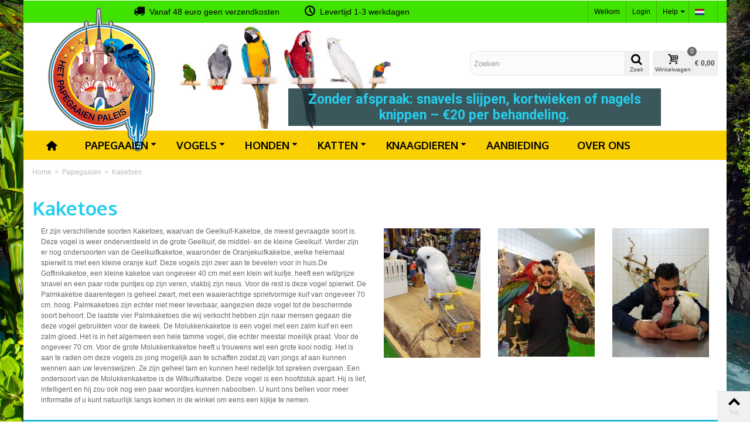

--- FILE ---
content_type: text/html; charset=utf-8
request_url: https://www.papegaaienpaleis.nl/content/10/kaketoes
body_size: 11840
content:
<!DOCTYPE HTML>
<!--[if lt IE 7]> <html class="no-js lt-ie9 lt-ie8 lt-ie7" lang="nl-nl"><![endif]-->
<!--[if IE 7]><html class="no-js lt-ie9 lt-ie8 ie7" lang="nl-nl"><![endif]-->
<!--[if IE 8]><html class="no-js lt-ie9 ie8" lang="nl-nl"><![endif]-->
<!--[if gt IE 8]> <html class="no-js ie9" lang="nl-nl"><![endif]-->
<html lang="nl-nl">
	<head>
		<meta charset="utf-8" />
		<title>Kaketoes - Het Papegaaien Paleis</title>
		<meta name="robots" content="index,follow" />
				<meta name="viewport" content="width=device-width, minimum-scale=0.25, maximum-scale=1.6, initial-scale=1.0" />
        		
		<!-- Google Tag Manager -->
		<script>(function(w,d,s,l,i){w[l]=w[l]||[];w[l].push({'gtm.start':
		new Date().getTime(),event:'gtm.js'});var f=d.getElementsByTagName(s)[0],
		j=d.createElement(s),dl=l!='dataLayer'?'&l='+l:'';j.async=true;j.src=
		'https://www.googletagmanager.com/gtm.js?id='+i+dl;f.parentNode.insertBefore(j,f);
		})(window,document,'script','dataLayer','GTM-W68KLK3');</script>
		<!-- End Google Tag Manager -->		
		
		<meta name="apple-mobile-web-app-capable" content="yes" />
		<link rel="icon" type="image/vnd.microsoft.icon" href="/img/favicon.ico?1644417042" />
		<link rel="shortcut icon" type="image/x-icon" href="/img/favicon.ico?1644417042" />
		                        			<link rel="stylesheet" href="/themes/standaard/css/global.css" type="text/css" media="all" />
			<link rel="stylesheet" href="/themes/standaard/css/autoload/highdpi.css" type="text/css" media="all" />
			<link rel="stylesheet" href="/themes/standaard/css/autoload/responsive-tables.css" type="text/css" media="all" />
			<link rel="stylesheet" href="/themes/standaard/css/autoload/uniform.default.css" type="text/css" media="all" />
			<link rel="stylesheet" href="/themes/standaard/css/cms.css" type="text/css" media="all" />
			<link rel="stylesheet" href="https://fonts.googleapis.com/css?family=Oxygen:700" type="text/css" media="all" />
			<link rel="stylesheet" href="https://fonts.googleapis.com/css?family=Fjalla+One:400" type="text/css" media="all" />
			<link rel="stylesheet" href="https://fonts.googleapis.com/css?family=Hind:400" type="text/css" media="all" />
			<link rel="stylesheet" href="/themes/standaard/css/responsive.css" type="text/css" media="all" />
			<link rel="stylesheet" href="/themes/standaard/css/responsive-md.css" type="text/css" media="all" />
			<link rel="stylesheet" href="/themes/standaard/css/responsive-1.css" type="text/css" media="all" />
			<link rel="stylesheet" href="/modules/stthemeeditor/views/css/animate.min.css" type="text/css" media="all" />
			<link rel="stylesheet" href="/js/jquery/plugins/fancybox/jquery.fancybox.css" type="text/css" media="all" />
			<link rel="stylesheet" href="/themes/standaard/css/product_list.css" type="text/css" media="all" />
			<link rel="stylesheet" href="/js/jquery/ui/themes/base/jquery.ui.core.css" type="text/css" media="all" />
			<link rel="stylesheet" href="/js/jquery/ui/themes/base/jquery.ui.slider.css" type="text/css" media="all" />
			<link rel="stylesheet" href="/js/jquery/ui/themes/base/jquery.ui.theme.css" type="text/css" media="all" />
			<link rel="stylesheet" href="/themes/standaard/css/modules/blockcategories/blockcategories.css" type="text/css" media="all" />
			<link rel="stylesheet" href="/themes/standaard/css/modules/blocktags/blocktags.css" type="text/css" media="all" />
			<link rel="stylesheet" href="/themes/standaard/css/modules/blockviewed/blockviewed.css" type="text/css" media="all" />
			<link rel="stylesheet" href="/modules/stiosslider/views/css/iosslider.css" type="text/css" media="all" />
			<link rel="stylesheet" href="/modules/stcameraslideshow/views/css/camera.css" type="text/css" media="all" />
			<link rel="stylesheet" href="/modules/stfeaturedcategories/views/css/stfeaturedcategories.css" type="text/css" media="all" />
			<link rel="stylesheet" href="/modules/stblog/views/css/stblog.css" type="text/css" media="all" />
			<link rel="stylesheet" href="/js/jquery/plugins/autocomplete/jquery.autocomplete.css" type="text/css" media="all" />
			<link rel="stylesheet" href="/modules/paypal/views/css/paypal.css" type="text/css" media="all" />
		<link href="/modules/stthemeeditor/views/css/customer-s1.css?070afde027" rel="stylesheet" type="text/css" media="all" />
	<script type="text/javascript">
var CUSTOMIZE_TEXTFIELD = 1;
var FancyboxI18nNext = 'Volgende';
var FancyboxI18nPrev = 'Vorige';
var FancyboxboxI18nClose = 'Sluiten';
var ajax_allowed = true;
var ajaxsearch = true;
var baseDir = 'https://www.papegaaienpaleis.nl/';
var baseUri = 'https://www.papegaaienpaleis.nl/';
var blocksearch_type = 'top';
var comparator_max_item = 3;
var comparedProductsIds = [];
var contentOnly = false;
var customizationIdMessage = 'Aanpassing #';
var delete_txt = 'Verwijder';
var displayList = false;
var freeProductTranslation = 'Gratis!';
var freeShippingTranslation = 'Gratis verzending!';
var generated_date = 1768766084;
var hasDeliveryAddress = false;
var id_lang = 1;
var img_dir = 'https://www.papegaaienpaleis.nl/themes/standaard/img/';
var instantsearch = false;
var isGuest = 0;
var isLogged = 0;
var isMobile = false;
var max_item = 'You cannot add more than 3 product(s) to the product comparison';
var min_item = 'Please select at least one product';
var page_name = 'cms';
var priceDisplayMethod = 0;
var priceDisplayPrecision = 2;
var quickView = false;
var quickViewCaller = null;
var removingLinkText = 'Verwijder dit product uit mijn winkelwagen';
var roundMode = 2;
var search_url = 'https://www.papegaaienpaleis.nl/zoeken';
var static_token = 'de7b67ded27db106066f584c8084cfec';
var toBeDetermined = 'To be determined';
var token = '1b4c2c8b555c0e806a128a4614b6e26b';
var usingSecureMode = true;
</script>

		<script type="text/javascript" src="/js/jquery/jquery-1.11.0.min.js"></script>
		<script type="text/javascript" src="/js/jquery/jquery-migrate-1.2.1.min.js"></script>
		<script type="text/javascript" src="/js/jquery/plugins/jquery.easing.js"></script>
		<script type="text/javascript" src="/js/tools.js"></script>
		<script type="text/javascript" src="/themes/standaard/js/global.js"></script>
		<script type="text/javascript" src="/themes/standaard/js/autoload/10-bootstrap.min.js"></script>
		<script type="text/javascript" src="/themes/standaard/js/autoload/15-jquery.total-storage.min.js"></script>
		<script type="text/javascript" src="/themes/standaard/js/autoload/15-jquery.uniform-modified.js"></script>
		<script type="text/javascript" src="/themes/standaard/js/products-comparison.js"></script>
		<script type="text/javascript" src="/themes/standaard/js/cms.js"></script>
		<script type="text/javascript" src="/modules/stthemeeditor/views/js/global.js"></script>
		<script type="text/javascript" src="/modules/stthemeeditor/views/js/owl.carousel.js"></script>
		<script type="text/javascript" src="/modules/stthemeeditor/views/js/jquery.parallax-1.1.3.js"></script>
		<script type="text/javascript" src="/js/jquery/plugins/jquery.hoverIntent.js"></script>
		<script type="text/javascript" src="/js/jquery/plugins/fancybox/jquery.fancybox.js"></script>
		<script type="text/javascript" src="/themes/standaard/js/tools/treeManagement.js"></script>
		<script type="text/javascript" src="/modules/stiosslider/views/js/jquery.iosslider.min.js"></script>
		<script type="text/javascript" src="/modules/stcameraslideshow/views/js/camera.js"></script>
		<script type="text/javascript" src="/js/jquery/ui/jquery.ui.widget.min.js"></script>
		<script type="text/javascript" src="/modules/stcameraslideshow/views/js/jquery.mobile.customized.min.js"></script>
		<script type="text/javascript" src="/modules/steasytabs/views/js/steasytabs.js"></script>
		<script type="text/javascript" src="/modules/stnewsletter/views/js/stnewsletter.js"></script>
		<script type="text/javascript" src="/js/jquery/plugins/jquery.cooki-plugin.js"></script>
		<script type="text/javascript" src="/modules/stblog/views/js/jquery.fitvids.js"></script>
		<script type="text/javascript" src="/modules/stblog/views/js/stblog.js"></script>
		<script type="text/javascript" src="/modules/stadvancedmenu/views/js/stadvancedmenu.js"></script>
		<script type="text/javascript" src="/js/jquery/plugins/autocomplete/jquery.autocomplete.js"></script>
		<script type="text/javascript" src="/modules/blocksearch_mod/views/js/blocksearch.js"></script>
		<script type="text/javascript" src="/modules/blockcart_mod/views/js/ajax-cart.js"></script>
		<script type="text/javascript" src="/js/jquery/plugins/jquery.scrollTo.js"></script>
		<script type="text/javascript" src="/modules/ganalytics/views/js/GoogleAnalyticActionLib.js"></script>
			<script type="text/javascript">
// <![CDATA[
	var st_responsive = 1;
	var st_responsive_max = 1;
	var st_addtocart_animation = 0;
	var st_sticky_menu = 2;
	var st_sticky_adv = 2;
    var st_is_rtl = false;
    var zoom_type = 'standard';
    var st_retina = false;
//]]>
</script>
<!-- AddThis Header BEGIN -->
<meta property="og:site_name" content="Het Papegaaien Paleis" />
<meta property="og:url" content="http://www.papegaaienpaleis.nl/content/10/kaketoes" />
<meta property="og:type" content="website" />
<meta property="og:title" content="Kaketoes - Het Papegaaien Paleis" />
<meta property="og:description" content="" />
<meta property="og:image" content="https://www.papegaaienpaleis.nl/img/papegaaien-paleis-logo-1470380628.jpg" />

<!-- AddThis Header END --><style type="text/css">#st_news_letter_1 .st_news_letter_form_inner{width:258px;}#st_news_letter_1 .st_news_letter_input{height:35px;}#st_news_letter_1 .st_news_letter_submit{height:35px;line-height:31px;}</style>
<script type="text/javascript">
// <![CDATA[

blog_flexslider_options = {
    slideshow: 0,
    slideshowSpeed: 7000,
    animationSpeed: 400,
    pauseOnHover: 1,
    animationLoop: 1
};
//]]>
</script>
<style type="text/css">#st_owl_carousel_block_1 .style_content h1, #st_owl_carousel_block_1 .style_content h2, #st_owl_carousel_block_1 .style_content h3, #st_owl_carousel_block_1 .style_content h4, #st_owl_carousel_block_1 .style_content h5, #st_owl_carousel_block_1 .style_content h6, #st_owl_carousel_block_1 .style_content p{padding: 6px 0.3em 4px;line-height:120%;background-color:#000;background-color:rgba(0,0,0,0.4);}#st_owl_carousel_block_1 .style_content p{padding: 6px 0.6em;}#st_owl_carousel_block_2 .style_content h1, #st_owl_carousel_block_2 .style_content h2, #st_owl_carousel_block_2 .style_content h3, #st_owl_carousel_block_2 .style_content h4, #st_owl_carousel_block_2 .style_content h5, #st_owl_carousel_block_2 .style_content h6, #st_owl_carousel_block_2 .style_content p{padding: 6px 0.3em 4px;line-height:120%;background-color:#000000;background-color:rgba(0,0,0,0.4);}#st_owl_carousel_block_2 .style_content p{padding: 6px 0.6em;}.st_owl_carousel_block_3 .style_content, .st_owl_carousel_block_3 .style_content a{color:#ffffff;} .st_owl_carousel_block_3 .icon_line:after, .st_owl_carousel_block_3 .icon_line:before{background-color:#ffffff;} .st_owl_carousel_block_3 .line, .st_owl_carousel_block_3 .btn{border-color:#ffffff;}.st_owl_carousel_block_4 .style_content, .st_owl_carousel_block_4 .style_content a{color:#ffffff;} .st_owl_carousel_block_4 .icon_line:after, .st_owl_carousel_block_4 .icon_line:before{background-color:#ffffff;} .st_owl_carousel_block_4 .line, .st_owl_carousel_block_4 .btn{border-color:#ffffff;}</style>

			<script type="text/javascript">
				(window.gaDevIds=window.gaDevIds||[]).push('d6YPbH');
				(function(i,s,o,g,r,a,m){i['GoogleAnalyticsObject']=r;i[r]=i[r]||function(){
				(i[r].q=i[r].q||[]).push(arguments)},i[r].l=1*new Date();a=s.createElement(o),
				m=s.getElementsByTagName(o)[0];a.async=1;a.src=g;m.parentNode.insertBefore(a,m)
				})(window,document,'script','//www.google-analytics.com/analytics.js','ga');
				ga('create', 'UA-84029828-1', 'auto');
				ga('require', 'ec');</script><script defer type="text/javascript">/*
 *
 *  2007-2024 PayPal
 *
 *  NOTICE OF LICENSE
 *
 *  This source file is subject to the Academic Free License (AFL 3.0)
 *  that is bundled with this package in the file LICENSE.txt.
 *  It is also available through the world-wide-web at this URL:
 *  http://opensource.org/licenses/afl-3.0.php
 *  If you did not receive a copy of the license and are unable to
 *  obtain it through the world-wide-web, please send an email
 *  to license@prestashop.com so we can send you a copy immediately.
 *
 *  DISCLAIMER
 *
 *  Do not edit or add to this file if you wish to upgrade PrestaShop to newer
 *  versions in the future. If you wish to customize PrestaShop for your
 *  needs please refer to http://www.prestashop.com for more information.
 *
 *  @author 2007-2024 PayPal
 *  @author 202 ecommerce <tech@202-ecommerce.com>
 *  @copyright PayPal
 *  @license http://opensource.org/licenses/osl-3.0.php Open Software License (OSL 3.0)
 *
 */


    

function updateFormDatas()
{
	var nb = $('#quantity_wanted').val();
	var id = $('#idCombination').val();

	$('.paypal_payment_form input[name=quantity]').val(nb);
	$('.paypal_payment_form input[name=id_p_attr]').val(id);
}
	
$(document).ready( function() {
    
		var baseDirPP = baseDir.replace('http:', 'https:');
		
	if($('#in_context_checkout_enabled').val() != 1)
	{
        $(document).on('click','#payment_paypal_express_checkout', function() {
			$('#paypal_payment_form_cart').submit();
			return false;
		});
	}


	var jquery_version = $.fn.jquery.split('.');
	if(jquery_version[0]>=1 && jquery_version[1] >= 7)
	{
		$('body').on('submit',".paypal_payment_form", function () {
			updateFormDatas();
		});
	}
	else {
		$('.paypal_payment_form').live('submit', function () {
			updateFormDatas();
		});
	}

	function displayExpressCheckoutShortcut() {
		var id_product = $('input[name="id_product"]').val();
		var id_product_attribute = $('input[name="id_product_attribute"]').val();
		$.ajax({
			type: "GET",
			url: baseDirPP+'/modules/paypal/express_checkout/ajax.php',
			data: { get_qty: "1", id_product: id_product, id_product_attribute: id_product_attribute },
			cache: false,
			success: function(result) {
				if (result == '1') {
					$('#container_express_checkout').slideDown();
				} else {
					$('#container_express_checkout').slideUp();
				}
				return true;
			}
		});
	}

	$('select[name^="group_"]').change(function () {
		setTimeout(function(){displayExpressCheckoutShortcut()}, 500);
	});

	$('.color_pick').click(function () {
		setTimeout(function(){displayExpressCheckoutShortcut()}, 500);
	});

    if($('body#product').length > 0) {
        setTimeout(function(){displayExpressCheckoutShortcut()}, 500);
    }
	
	
			

	var modulePath = 'modules/paypal';
	var subFolder = '/integral_evolution';

	var fullPath = baseDirPP + modulePath + subFolder;
	var confirmTimer = false;
		
	if ($('form[target="hss_iframe"]').length == 0) {
		if ($('select[name^="group_"]').length > 0)
			displayExpressCheckoutShortcut();
		return false;
	} else {
		checkOrder();
	}

	function checkOrder() {
		if(confirmTimer == false)
			confirmTimer = setInterval(getOrdersCount, 1000);
	}

	});


</script>
	</head>
	<body id="cms" class="cms cms-10 cms-kaketoes hide-left-column hide-right-column lang_nl 
						">
	
	<!-- Google Tag Manager (noscript) -->
	<noscript><iframe src="https://www.googletagmanager.com/ns.html?id=GTM-W68KLK3"
	height="0" width="0" style="display:none;visibility:hidden"></iframe></noscript>
	<!-- End Google Tag Manager (noscript) -->
	
					<!--[if lt IE 9]>
		<p class="alert alert-warning">Please upgrade to Internet Explorer version 9 or download Firefox, Opera, Safari or Chrome.</p>
		<![endif]-->
		<div id="body_wrapper">
			<div id="page_wrapper">			<header id="page_header" class="">
												<div class="banner">
					<div class="container">
						<div class="row">
							<div class="col-xs-12 col-sm-12 col-md-12">
								<!-- MODULE st easy content -->
                        <aside id="easycontent_11" class="easycontent_11  block easycontent ">
                            	<div class="  block_content">
                    <div class="vrijcenter">
<ul>
<li><em class="icon-truck icon-large"> </em> Vanaf 48 euro geen verzendkosten</li>
<li><em class="icon-clock icon-large"> </em> Levertijd 1-3 werkdagen</li>
</ul>
</div>
            	</div>
            </aside>
                    <!-- MODULE st easy content -->
							</div>
						</div>
					</div>
				</div>
																<div id="top_bar" class="nav">
					<div class="container">
						<div class="row">
							<nav class="clearfix"><!-- Block languages module -->
<dl id="languages-block-top" class="languages-block  pull-right dropdown_wrap">
						<dt class="dropdown_tri">
		        <div class="dropdown_tri_inner">
		            <img src="https://www.papegaaienpaleis.nl/img/l/1.jpg" alt="nl" width="16" height="11" class="mar_r4" />		        </div>
		    </dt>
				</dl>
<!-- /Block languages module --><!-- Block stlinkgroups top module -->
    <dl id="multilink_1" class="stlinkgroups_top pull-right dropdown_wrap first-item  hidden-xs ">
        <dt class="dropdown_tri">
                    <div class="dropdown_tri_inner">
                Help
        <b></b>                    </div>
                </dt>
        <dd class="dropdown_list dropdown_right">
        <ul>
        					<li>
        		<a href="https://www.papegaaienpaleis.nl/contact-met-ons-opnemen" title="Contact"  >
                    Contact
        		</a>
			</li>
					<li>
        		<a href="https://www.papegaaienpaleis.nl/content/1/algemene-voorwaarden" title="Algemene voorwaarden"  >
                    Algemene voorwaarden
        		</a>
			</li>
						</ul>
        </dd>
    </dl>
<!-- /Block stlinkgroups top module --><!-- Block user information module NAV  -->
<div id="header_user_info" class="header_user_info  pull-right clearfix">
			<span class="welcome header_item">Welkom</span>		<a class="header_item login" href="https://www.papegaaienpaleis.nl/mijn-account" rel="nofollow" title="Inloggen bij mijn account">
			Login
		</a>
		<a class="header_item sing_up" href="https://www.papegaaienpaleis.nl/mijn-account" rel="nofollow" title="Inloggen bij mijn account">
			Sign Up
		</a>
	</div>
<!-- /Block usmodule NAV --></nav>
						</div>
					</div>
				</div>
												    								<section id="header" class="">
				    <div class="wide_container">
					    <div class="container header_container">
					        <div class="row">
					            					            <div id="logo_wrapper" class="col-sm-12 col-md-4">
					            <div id="header_logo_inner">
								<a id="header_logo" href="https://www.papegaaienpaleis.nl/" title="Het Papegaaien Paleis">
									<img class="logo replace-2x" src="https://www.papegaaienpaleis.nl/img/het-papegaaien-paleis-logo.png"  alt="Het Papegaaien Paleis" width="199" height="250"/>
								</a>
					            </div>
					            </div>
								<div id="header_right" class="col-sm-12  col-md-8  text-right">
					                <div id="header_right_inner" class="clearfix"><!-- Block search module TOP -->
<div id="search_block_top" class="search_block_mod  clearfix">
	<form id="searchbox" method="get" action="//www.papegaaienpaleis.nl/zoeken" >
		<div class="searchbox_inner">
			<input type="hidden" name="controller" value="search" />
			<input type="hidden" name="orderby" value="position" />
			<input type="hidden" name="orderway" value="desc" />
			<input class="search_query form-control" type="text" id="search_query_top" name="search_query" placeholder="Zoeken" value="" autocomplete="off" /><a href="javascript:;" title="Zoek" rel="nofollow" id="submit_searchbox" class="submit_searchbox icon_wrap"><i class="icon-search-1 icon-0x"></i><span class="icon_text">Zoek</span></a>
			<div class="hidden" id="more_prod_string">More products »</div>
		</div>
	</form>
    <script type="text/javascript">
    // <![CDATA[
    
    jQuery(function($){
        $('#submit_searchbox').click(function(){
            var search_query_top_val = $.trim($('#search_query_top').val());
            if(search_query_top_val=='' || search_query_top_val==$.trim($('#search_query_top').attr('placeholder')))
            {
                $('#search_query_top').focusout();
                return false;
            }
            $('#searchbox').submit();
        });
        if(!isPlaceholer())
        {
            $('#search_query_top').focusin(function(){
                if ($(this).val()==$(this).attr('placeholder'))
                    $(this).val('');
            }).focusout(function(){
                if ($(this).val()=='')
                    $(this).val($(this).attr('placeholder'));
            });
        }
    });
    
    //]]>
    </script>
</div>
<!-- /Block search module TOP --><!-- MODULE Block cart -->
<div id="blockcart_top_wrap" class="blockcart_wrap blockcart_mod   ">
		<a id="shopping_cart" href="https://www.papegaaienpaleis.nl/snel-bestellen" title="Bekijk mijn winkelwagen" rel="nofollow" class="shopping_cart clearfix header_item">
			<div class="ajax_cart_left icon_wrap">
				<i class="icon-basket icon-0x icon_btn"></i>
				<span class="icon_text">Winkelwagen</span>
				<span class="ajax_cart_quantity amount_circle ">0</span>
			</div>
			<span class="ajax_cart_quantity ajax_cart_middle">0</span>
			<span class="ajax_cart_product_txt ajax_cart_middle">item(s)</span>
			<span class="ajax_cart_split ajax_cart_middle">-</span>
			<span class="ajax_cart_total ajax_cart_right">
								    € 0,00
							</span>
					</a>
					<div id="cart_block" class="cart_block block exclusive">
				<div class="block_content">
					<!-- block list of products -->
					<div class="cart_block_list">
												<p class="cart_block_no_products">
							Geen producten
						</p>
												<div class="cart-prices">
							<div class="cart-prices-line first-line">
								<span class="price cart_block_shipping_cost ajax_cart_shipping_cost unvisible">
																			To be determined																	</span>
								<span class="unvisible">
									Verzending
								</span>
							</div>
																					<div class="cart-prices-line last-line">
								<span class="price cart_block_total ajax_block_cart_total">€ 0,00</span>
								<span>Totaal</span>
							</div>
													</div>
						<p class="cart-buttons">
							<a id="button_order_cart" class="btn btn-default" href="https://www.papegaaienpaleis.nl/snel-bestellen" title="Afrekenen" rel="nofollow">Afrekenen</a>
						</p>
					</div>
				</div>
			</div><!-- .cart_block -->
		</div>

	<div id="layer_cart" class="layer_box">
		<div class="layer_inner_box">
			<div class="layer_product clearfix mar_b10">
				<span class="cross" title="Venster sluiten"></span>
				<div class="product-image-container layer_cart_img">
				</div>
				<div class="layer_product_info">
					<span id="layer_cart_product_title" class="product-name"></span>
					<span id="layer_cart_product_attributes"></span>
					<div id="layer_cart_product_quantity_wrap">
						<span class="layer_cart_label">Aantal</span>
						<span id="layer_cart_product_quantity"></span>
					</div>
					<div id="layer_cart_product_price_wrap">
						<span class="layer_cart_label">Totaal</span>
						<span id="layer_cart_product_price"></span>
					</div>
				</div>
			</div>
			<div id="pro_added_success" class="success">Het product is succesvol aan uw winkelwagen toegevoegd</div>
			<div class="layer_details">
				<div class="layer_cart_sum">
					<!-- Plural Case [both cases are needed because page may be updated in Javascript] -->
					<span class="ajax_cart_product_txt_s  unvisible">
						Er zijn <span class="ajax_cart_quantity">0</span> artikelen in uw winkelwagen.
					</span>
					<!-- Singular Case [both cases are needed because page may be updated in Javascript] -->
					<span class="ajax_cart_product_txt ">
						Er is 1 artikel in uw winkelwagen.
					</span>
				</div>
				<div id="layer_cart_ajax_block_products_total" class="layer_cart_row hidden">
					<span class="layer_cart_label">
						Totaal producten
																					(incl. btw)
																		</span>
					<span class="ajax_block_products_total">
											</span>
				</div>
								<div id="layer_cart_ajax_cart_shipping_cost" class="layer_cart_row hidden">
					<span class="layer_cart_label">
						Totaal verzendkosten&nbsp;(incl. btw)					</span>
					<span class="ajax_cart_shipping_cost unvisible">
													To be determined											</span>
				</div>
								<div id="layer_cart_ajax_block_cart_total" class="layer_cart_row">
					<span class="layer_cart_label">
						Totaal
																					(incl. btw)
																		</span>
					<span class="ajax_block_cart_total price">
											</span>
				</div>
				<div class="button-container clearfix">
					<span class="continue btn btn-default pull-left" title="Ga door met winkelen">
						Ga door met winkelen
					</span>
					<a class="btn btn-default pull-right" href="https://www.papegaaienpaleis.nl/snel-bestellen" title="Afrekenen" rel="nofollow">
						Afrekenen
					</a>
				</div>
			</div>
		</div>
		<div class="crossseling"></div>
	</div> <!-- #layer_cart -->
	<div class="layer_cart_overlay layer_overlay"></div>

<!-- /MODULE Block cart --></div>
					            </div>
					        </div>
					    </div>
				    </div>
				</section>

	            <section id="mobile_bar">
	            	<div class="container">
	                	<div id="mobile_bar_container" class="clearfix">
	                		<div id="mobile_bar_center"><!-- Block search module TOP -->
<div id="search_block_mobile_bar" class="clearfix">
	<form id="searchbox_mobile_bar" method="get" action="https://www.papegaaienpaleis.nl/zoeken" >
        <div class="searchbox_inner">
    		<input type="hidden" name="controller" value="search" />
    		<input type="hidden" name="orderby" value="position" />
    		<input type="hidden" name="orderway" value="desc" />
    		<input class="search_query form-control" type="text" id="search_query_mobile_bar" name="search_query" placeholder="Zoeken" value="" autocomplete="off" /><a href="javascript:;" title="Zoek" rel="nofollow" id="submit_searchbox_mobile_bar" class="submit_searchbox icon_wrap"><i class="icon-search-1 icon-0x"></i><span class="icon_text">Zoek</span></a>
        </div>
	</form><script type="text/javascript">
    // <![CDATA[
    
    jQuery(function($){
        $('#submit_searchbox_mobile_bar').click(function(){
            var search_query_mobile_bar_val = $.trim($('#search_query_mobile_bar').val());
            if(search_query_mobile_bar_val=='' || search_query_mobile_bar_val==$.trim($('#search_query_mobile_bar').attr('placeholder')))
            {
                $('#search_query_mobile_bar').focusout();
                return false;
            }
            $('#searchbox_mobile_bar').submit();
        });
        if(!isPlaceholer())
        {
            $('#search_query_mobile_bar').focusin(function(){
                if ($(this).val()==$(this).attr('placeholder'))
                    $(this).val('');
            }).focusout(function(){
                if ($(this).val()=='')
                    $(this).val($(this).attr('placeholder'));
            });
        }
    });
    
    //]]>
    </script>
</div>
<!-- /Block search module TOP --><!-- MODULE Block cart -->
<div id="blockcart_mobile_wrap" class="blockcart_wrap ">
		<a id="shopping_cart_mobile" href="https://www.papegaaienpaleis.nl/snel-bestellen" title="Bekijk mijn winkelwagen" rel="nofollow" class="shopping_cart clearfix header_item">
			<div class="ajax_cart_left icon_wrap">
				<i class="icon-basket icon-0x icon_btn"></i>
				<span class="icon_text">Winkelwagen</span>
				<span class="ajax_cart_quantity amount_circle ">0</span>
			</div>
			<span class="ajax_cart_quantity ajax_cart_middle">0</span>
			<span class="ajax_cart_product_txt ajax_cart_middle">item(s)</span>
			<span class="ajax_cart_split ajax_cart_middle">-</span>
			<span class="ajax_cart_total ajax_cart_right">
								    € 0,00
							</span>
					</a>
					<div id="cart_block_mobile" class="cart_block block exclusive">
				<div class="block_content">
					<!-- block list of products -->
					<div class="cart_block_list">
												<p class="cart_block_no_products">
							Geen producten
						</p>
												<div class="cart-prices">
							<div class="cart-prices-line first-line">
								<span class="price cart_block_shipping_cost ajax_cart_shipping_cost unvisible">
																			To be determined																	</span>
								<span class="unvisible">
									Verzending
								</span>
							</div>
																					<div class="cart-prices-line last-line">
								<span class="price cart_block_total ajax_block_cart_total">€ 0,00</span>
								<span>Totaal</span>
							</div>
													</div>
						<p class="cart-buttons">
							<a id="button_order_cart" class="btn btn-default" href="https://www.papegaaienpaleis.nl/snel-bestellen" title="Afrekenen" rel="nofollow">Afrekenen</a>
						</p>
					</div>
				</div>
			</div><!-- .cart_block -->
		</div>
<!-- /MODULE Block cart --></div>	                		<div id="mobile_bar_menu"><!-- Mobile Menu -->
<div id="stmobileadvancedmenu">
	<a id="stmobileadvancedmenu_tri" href="javascript:;">
	    <i class="icon-menu icon-1x"></i>
	    <span>Menu</span>
	</a>
	<!-- MODULE st advancedmenu -->
<ul class="mo_advanced_mu_level_0">
					<li class="mo_advanced_ml_level_0">
			<a id="st_mo_advanced_ma_1" href="http://www.papegaaienpaleis.nl/" class="mo_advanced_ma_level_0" title=""><i class="icon-home"></i></a>
					</li>
					<li class="mo_advanced_ml_level_0">
			<a id="st_mo_advanced_ma_14" href="https://www.papegaaienpaleis.nl/content/12/actuele-aanbod" class="mo_advanced_ma_level_0" title="Actuele aanbod">Papegaaien</a>
							<span class="opener">&nbsp;</span>
																																										<ul class="mo_advanced_mu_level_1 mo_advanced_sub_ul">
									<li class="mo_advanced_ml_level_1 mo_advanced_sub_li">
										<a  id="st_mo_advanced_ma_23" href="https://www.papegaaienpaleis.nl/blog/2-aanbod" title="Aanbod" class="mo_advanced_ma_level_1 mo_advanced_sub_a">Actuele aanbod</a>
																			</li>
								</ul>	
																																			<ul class="mo_advanced_mu_level_1 mo_advanced_sub_ul">
									<li class="mo_advanced_ml_level_1 mo_advanced_sub_li">
										<a  id="st_mo_advanced_ma_17" href="https://www.papegaaienpaleis.nl/content/7/de-ara-s" title="De Ara&#039;s" class="mo_advanced_ma_level_1 mo_advanced_sub_a">De Ara&#039;s</a>
																			</li>
								</ul>	
																																			<ul class="mo_advanced_mu_level_1 mo_advanced_sub_ul">
									<li class="mo_advanced_ml_level_1 mo_advanced_sub_li">
										<a  id="st_mo_advanced_ma_18" href="https://www.papegaaienpaleis.nl/content/8/de-amazonepapegaaien" title="De amazonepapegaaien" class="mo_advanced_ma_level_1 mo_advanced_sub_a">De amazonepapegaaien</a>
																			</li>
								</ul>	
																																			<ul class="mo_advanced_mu_level_1 mo_advanced_sub_ul">
									<li class="mo_advanced_ml_level_1 mo_advanced_sub_li">
										<a  id="st_mo_advanced_ma_19" href="https://www.papegaaienpaleis.nl/content/9/de-grijze-roodstaart" title="De grijze roodstaart" class="mo_advanced_ma_level_1 mo_advanced_sub_a">De grijze roodstaart</a>
																			</li>
								</ul>	
																																			<ul class="mo_advanced_mu_level_1 mo_advanced_sub_ul">
									<li class="mo_advanced_ml_level_1 mo_advanced_sub_li">
										<a  id="st_mo_advanced_ma_20" href="https://www.papegaaienpaleis.nl/content/10/kaketoes" title="Kaketoes" class="mo_advanced_ma_level_1 mo_advanced_sub_a">Kaketoes</a>
																			</li>
								</ul>	
																																			<ul class="mo_advanced_mu_level_1 mo_advanced_sub_ul">
									<li class="mo_advanced_ml_level_1 mo_advanced_sub_li">
										<a  id="st_mo_advanced_ma_21" href="https://www.papegaaienpaleis.nl/content/11/verzorging" title="Verzorging" class="mo_advanced_ma_level_1 mo_advanced_sub_a">Verzorging</a>
																			</li>
								</ul>	
																																			<ul class="mo_advanced_mu_level_1 mo_advanced_sub_ul">
									<li class="mo_advanced_ml_level_1 mo_advanced_sub_li">
										<a  id="st_mo_advanced_ma_22" href="https://www.papegaaienpaleis.nl/content/6/papegaaien-hotel" title="Papegaaien Hotel" class="mo_advanced_ma_level_1 mo_advanced_sub_a">Papegaaien Hotel</a>
																			</li>
								</ul>	
																											</li>
					<li class="mo_advanced_ml_level_0">
			<a id="st_mo_advanced_ma_6" href="https://www.papegaaienpaleis.nl/3/vogels" class="mo_advanced_ma_level_0" title="Vogels">Vogels</a>
							<span class="opener">&nbsp;</span>
																																																													<ul class="mo_advanced_mu_level_1 mo_advanced_sub_ul">
											<li class="mo_advanced_ml_level_1 mo_advanced_sub_li">
												<a href="https://www.papegaaienpaleis.nl/4/voeding-toebehoren" title="Voeding &amp; toebehoren" class="mo_advanced_ma_level_1 mo_advanced_sub_a">Voeding &amp; toebehoren</a>
																							</li>
										</ul>	
																			<ul class="mo_advanced_mu_level_1 mo_advanced_sub_ul">
											<li class="mo_advanced_ml_level_1 mo_advanced_sub_li">
												<a href="https://www.papegaaienpaleis.nl/5/huisvesting" title="Huisvesting" class="mo_advanced_ma_level_1 mo_advanced_sub_a">Huisvesting</a>
																							</li>
										</ul>	
																			<ul class="mo_advanced_mu_level_1 mo_advanced_sub_ul">
											<li class="mo_advanced_ml_level_1 mo_advanced_sub_li">
												<a href="https://www.papegaaienpaleis.nl/6/speelgoed" title="Speelgoed" class="mo_advanced_ma_level_1 mo_advanced_sub_a">Speelgoed</a>
																							</li>
										</ul>	
																			<ul class="mo_advanced_mu_level_1 mo_advanced_sub_ul">
											<li class="mo_advanced_ml_level_1 mo_advanced_sub_li">
												<a href="https://www.papegaaienpaleis.nl/7/apotheek-verzorging" title="Apotheek &amp; Verzorging" class="mo_advanced_ma_level_1 mo_advanced_sub_a">Apotheek &amp; Verzorging</a>
																							</li>
										</ul>	
																			<ul class="mo_advanced_mu_level_1 mo_advanced_sub_ul">
											<li class="mo_advanced_ml_level_1 mo_advanced_sub_li">
												<a href="https://www.papegaaienpaleis.nl/8/broeden" title="Broeden" class="mo_advanced_ma_level_1 mo_advanced_sub_a">Broeden</a>
																							</li>
										</ul>	
																			<ul class="mo_advanced_mu_level_1 mo_advanced_sub_ul">
											<li class="mo_advanced_ml_level_1 mo_advanced_sub_li">
												<a href="https://www.papegaaienpaleis.nl/9/snacks" title="Snacks" class="mo_advanced_ma_level_1 mo_advanced_sub_a">Snacks</a>
																							</li>
										</ul>	
																			<ul class="mo_advanced_mu_level_1 mo_advanced_sub_ul">
											<li class="mo_advanced_ml_level_1 mo_advanced_sub_li">
												<a href="https://www.papegaaienpaleis.nl/29/wintervoer" title="Wintervoer" class="mo_advanced_ma_level_1 mo_advanced_sub_a">Wintervoer</a>
																							</li>
										</ul>	
																			<ul class="mo_advanced_mu_level_1 mo_advanced_sub_ul">
											<li class="mo_advanced_ml_level_1 mo_advanced_sub_li">
												<a href="https://www.papegaaienpaleis.nl/31/javaboom-of-standaarden" title="Javaboom of Standaarden" class="mo_advanced_ma_level_1 mo_advanced_sub_a">Javaboom of Standaarden</a>
																							</li>
										</ul>	
																																												</li>
					<li class="mo_advanced_ml_level_0">
			<a id="st_mo_advanced_ma_7" href="https://www.papegaaienpaleis.nl/10/honden" class="mo_advanced_ma_level_0" title="Honden">Honden</a>
							<span class="opener">&nbsp;</span>
																																																													<ul class="mo_advanced_mu_level_1 mo_advanced_sub_ul">
											<li class="mo_advanced_ml_level_1 mo_advanced_sub_li">
												<a href="https://www.papegaaienpaleis.nl/11/voeding-toebehoren" title="Voeding &amp; toebehoren" class="mo_advanced_ma_level_1 mo_advanced_sub_a">Voeding &amp; toebehoren</a>
																							</li>
										</ul>	
																			<ul class="mo_advanced_mu_level_1 mo_advanced_sub_ul">
											<li class="mo_advanced_ml_level_1 mo_advanced_sub_li">
												<a href="https://www.papegaaienpaleis.nl/12/huisvesting" title="Huisvesting" class="mo_advanced_ma_level_1 mo_advanced_sub_a">Huisvesting</a>
																							</li>
										</ul>	
																			<ul class="mo_advanced_mu_level_1 mo_advanced_sub_ul">
											<li class="mo_advanced_ml_level_1 mo_advanced_sub_li">
												<a href="https://www.papegaaienpaleis.nl/13/speelgoed" title="Speelgoed" class="mo_advanced_ma_level_1 mo_advanced_sub_a">Speelgoed</a>
																							</li>
										</ul>	
																			<ul class="mo_advanced_mu_level_1 mo_advanced_sub_ul">
											<li class="mo_advanced_ml_level_1 mo_advanced_sub_li">
												<a href="https://www.papegaaienpaleis.nl/14/apotheek-verzorging" title="Apotheek &amp; Verzorging" class="mo_advanced_ma_level_1 mo_advanced_sub_a">Apotheek &amp; Verzorging</a>
																							</li>
										</ul>	
																			<ul class="mo_advanced_mu_level_1 mo_advanced_sub_ul">
											<li class="mo_advanced_ml_level_1 mo_advanced_sub_li">
												<a href="https://www.papegaaienpaleis.nl/15/snacks" title="Snacks" class="mo_advanced_ma_level_1 mo_advanced_sub_a">Snacks</a>
																							</li>
										</ul>	
																			<ul class="mo_advanced_mu_level_1 mo_advanced_sub_ul">
											<li class="mo_advanced_ml_level_1 mo_advanced_sub_li">
												<a href="https://www.papegaaienpaleis.nl/16/overig" title="Overig" class="mo_advanced_ma_level_1 mo_advanced_sub_a">Overig</a>
																							</li>
										</ul>	
																																												</li>
					<li class="mo_advanced_ml_level_0">
			<a id="st_mo_advanced_ma_9" href="https://www.papegaaienpaleis.nl/17/katten" class="mo_advanced_ma_level_0" title="Katten">Katten</a>
							<span class="opener">&nbsp;</span>
																																																													<ul class="mo_advanced_mu_level_1 mo_advanced_sub_ul">
											<li class="mo_advanced_ml_level_1 mo_advanced_sub_li">
												<a href="https://www.papegaaienpaleis.nl/18/voeding-toebehoren" title="Voeding &amp; toebehoren" class="mo_advanced_ma_level_1 mo_advanced_sub_a">Voeding &amp; toebehoren</a>
																							</li>
										</ul>	
																			<ul class="mo_advanced_mu_level_1 mo_advanced_sub_ul">
											<li class="mo_advanced_ml_level_1 mo_advanced_sub_li">
												<a href="https://www.papegaaienpaleis.nl/19/huisvesting" title="Huisvesting" class="mo_advanced_ma_level_1 mo_advanced_sub_a">Huisvesting</a>
																							</li>
										</ul>	
																			<ul class="mo_advanced_mu_level_1 mo_advanced_sub_ul">
											<li class="mo_advanced_ml_level_1 mo_advanced_sub_li">
												<a href="https://www.papegaaienpaleis.nl/20/speelgoed" title="Speelgoed" class="mo_advanced_ma_level_1 mo_advanced_sub_a">Speelgoed</a>
																							</li>
										</ul>	
																			<ul class="mo_advanced_mu_level_1 mo_advanced_sub_ul">
											<li class="mo_advanced_ml_level_1 mo_advanced_sub_li">
												<a href="https://www.papegaaienpaleis.nl/21/apotheek-verzorging" title="Apotheek &amp; Verzorging" class="mo_advanced_ma_level_1 mo_advanced_sub_a">Apotheek &amp; Verzorging</a>
																							</li>
										</ul>	
																			<ul class="mo_advanced_mu_level_1 mo_advanced_sub_ul">
											<li class="mo_advanced_ml_level_1 mo_advanced_sub_li">
												<a href="https://www.papegaaienpaleis.nl/23/overig" title="Overig" class="mo_advanced_ma_level_1 mo_advanced_sub_a">Overig</a>
																							</li>
										</ul>	
																																												</li>
					<li class="mo_advanced_ml_level_0">
			<a id="st_mo_advanced_ma_10" href="https://www.papegaaienpaleis.nl/24/knaagdieren" class="mo_advanced_ma_level_0" title="Knaagdieren">Knaagdieren</a>
							<span class="opener">&nbsp;</span>
																																																													<ul class="mo_advanced_mu_level_1 mo_advanced_sub_ul">
											<li class="mo_advanced_ml_level_1 mo_advanced_sub_li">
												<a href="https://www.papegaaienpaleis.nl/25/voeding-toebehoren" title="Voeding &amp; toebehoren" class="mo_advanced_ma_level_1 mo_advanced_sub_a">Voeding &amp; toebehoren</a>
																							</li>
										</ul>	
																			<ul class="mo_advanced_mu_level_1 mo_advanced_sub_ul">
											<li class="mo_advanced_ml_level_1 mo_advanced_sub_li">
												<a href="https://www.papegaaienpaleis.nl/26/huisvesting" title="Huisvesting" class="mo_advanced_ma_level_1 mo_advanced_sub_a">Huisvesting</a>
																							</li>
										</ul>	
																			<ul class="mo_advanced_mu_level_1 mo_advanced_sub_ul">
											<li class="mo_advanced_ml_level_1 mo_advanced_sub_li">
												<a href="https://www.papegaaienpaleis.nl/27/snacks" title="Snacks" class="mo_advanced_ma_level_1 mo_advanced_sub_a">Snacks</a>
																							</li>
										</ul>	
																			<ul class="mo_advanced_mu_level_1 mo_advanced_sub_ul">
											<li class="mo_advanced_ml_level_1 mo_advanced_sub_li">
												<a href="https://www.papegaaienpaleis.nl/28/bestrijdingsmiddelen" title="Bestrijdingsmiddelen" class="mo_advanced_ma_level_1 mo_advanced_sub_a">Bestrijdingsmiddelen</a>
																							</li>
										</ul>	
																																												</li>
					<li class="mo_advanced_ml_level_0">
			<a id="st_mo_advanced_ma_15" href="https://www.papegaaienpaleis.nl/aanbieding" class="mo_advanced_ma_level_0" title="Specials">Aanbieding</a>
					</li>
					<li class="mo_advanced_ml_level_0">
			<a id="st_mo_advanced_ma_16" href="https://www.papegaaienpaleis.nl/content/4/over-ons" class="mo_advanced_ma_level_0" title="Over ons">Over ons</a>
					</li>
	</ul>
<!-- /MODULE st advancedmenu -->
</div>
<!--/ Mobile Menu -->
</div>
	                	</div>
	                </div>
	            </section>
	            
	            	            <section id="top_extra">
	            	<!-- MODULE st easy content -->
                        <aside id="easycontent_9" class="easycontent_9  block easycontent ">
                            	<div class="  block_content">
                    <h3 class="p1 behandeling"><strong>Zonder afspraak: snavels slijpen, kortwieken of nagels knippen – €20 per behandeling.</strong></h3>
            	</div>
            </aside>
                    <!-- MODULE st easy content --><!-- Menu -->
<div id="st_advanced_menu_container" class="animated fast">
	<div class="container">
		<nav id="st_advanced_menu_wrap" role="navigation">
	    	<ul class="st_advanced_menu clearfix advanced_mu_level_0">
			<li id="st_advanced_menu_1" class="advanced_ml_level_0 m_alignment_0">
			<a id="st_advanced_ma_1" href="http://www.papegaaienpaleis.nl/" class="advanced_ma_level_0 ma_icon" title=""><i class="icon-home"></i></a>
					</li>
			<li id="st_advanced_menu_14" class="advanced_ml_level_0 m_alignment_1">
			<a id="st_advanced_ma_14" href="https://www.papegaaienpaleis.nl/content/12/actuele-aanbod" class="advanced_ma_level_0 is_parent" title="Actuele aanbod">Papegaaien<i class="icon-down-dir-2"></i></a>
											<div class="stadvancedmenu_sub advanced_style_wide col-md-3">
					<div class="row advanced_m_column_row">
																																		<div id="st_advanced_menu_column_8" class="col-md-12">
																								<div id="st_advanced_menu_block_23">
										<ul class="advanced_mu_level_1">
											<li class="advanced_ml_level_1">
												<a id="st_advanced_ma_23" href="https://www.papegaaienpaleis.nl/blog/2-aanbod" title="Aanbod" class="advanced_ma_level_1 advanced_ma_item">Actuele aanbod</a>
																							</li>
										</ul>	
									</div>
																																<div id="st_advanced_menu_block_17">
										<ul class="advanced_mu_level_1">
											<li class="advanced_ml_level_1">
												<a id="st_advanced_ma_17" href="https://www.papegaaienpaleis.nl/content/7/de-ara-s" title="De Ara&#039;s" class="advanced_ma_level_1 advanced_ma_item">De Ara&#039;s</a>
																							</li>
										</ul>	
									</div>
																																<div id="st_advanced_menu_block_18">
										<ul class="advanced_mu_level_1">
											<li class="advanced_ml_level_1">
												<a id="st_advanced_ma_18" href="https://www.papegaaienpaleis.nl/content/8/de-amazonepapegaaien" title="De amazonepapegaaien" class="advanced_ma_level_1 advanced_ma_item">De amazonepapegaaien</a>
																							</li>
										</ul>	
									</div>
																																<div id="st_advanced_menu_block_19">
										<ul class="advanced_mu_level_1">
											<li class="advanced_ml_level_1">
												<a id="st_advanced_ma_19" href="https://www.papegaaienpaleis.nl/content/9/de-grijze-roodstaart" title="De grijze roodstaart" class="advanced_ma_level_1 advanced_ma_item">De grijze roodstaart</a>
																							</li>
										</ul>	
									</div>
																																<div id="st_advanced_menu_block_20">
										<ul class="advanced_mu_level_1">
											<li class="advanced_ml_level_1">
												<a id="st_advanced_ma_20" href="https://www.papegaaienpaleis.nl/content/10/kaketoes" title="Kaketoes" class="advanced_ma_level_1 advanced_ma_item">Kaketoes</a>
																							</li>
										</ul>	
									</div>
																																<div id="st_advanced_menu_block_21">
										<ul class="advanced_mu_level_1">
											<li class="advanced_ml_level_1">
												<a id="st_advanced_ma_21" href="https://www.papegaaienpaleis.nl/content/11/verzorging" title="Verzorging" class="advanced_ma_level_1 advanced_ma_item">Verzorging</a>
																							</li>
										</ul>	
									</div>
																																<div id="st_advanced_menu_block_22">
										<ul class="advanced_mu_level_1">
											<li class="advanced_ml_level_1">
												<a id="st_advanced_ma_22" href="https://www.papegaaienpaleis.nl/content/6/papegaaien-hotel" title="Papegaaien Hotel" class="advanced_ma_level_1 advanced_ma_item">Papegaaien Hotel</a>
																							</li>
										</ul>	
									</div>
																					</div>
																</div>
				</div>
									</li>
			<li id="st_advanced_menu_6" class="advanced_ml_level_0 m_alignment_1">
			<a id="st_advanced_ma_6" href="https://www.papegaaienpaleis.nl/3/vogels" class="advanced_ma_level_0 is_parent" title="Vogels">Vogels<i class="icon-down-dir-2"></i></a>
											<div class="stadvancedmenu_sub advanced_style_wide col-md-3">
					<div class="row advanced_m_column_row">
																																		<div id="st_advanced_menu_column_4" class="col-md-12">
																																		<div id="st_advanced_menu_block_8">
										<div class="row">
											    									<div class="col-md-12">
	    											    										<ul class="advanced_mu_level_1">
													<li class="advanced_ml_level_1">
														<a href="https://www.papegaaienpaleis.nl/4/voeding-toebehoren" title="Voeding &amp; toebehoren" class="advanced_ma_level_1 advanced_ma_item">Voeding &amp; toebehoren</a>
																											</li>
												</ul>	
	    									</div>
	    										    									</div><div class="row">
	    									    										    									<div class="col-md-12">
	    											    										<ul class="advanced_mu_level_1">
													<li class="advanced_ml_level_1">
														<a href="https://www.papegaaienpaleis.nl/5/huisvesting" title="Huisvesting" class="advanced_ma_level_1 advanced_ma_item">Huisvesting</a>
																											</li>
												</ul>	
	    									</div>
	    										    									</div><div class="row">
	    									    										    									<div class="col-md-12">
	    											    										<ul class="advanced_mu_level_1">
													<li class="advanced_ml_level_1">
														<a href="https://www.papegaaienpaleis.nl/6/speelgoed" title="Speelgoed" class="advanced_ma_level_1 advanced_ma_item">Speelgoed</a>
																											</li>
												</ul>	
	    									</div>
	    										    									</div><div class="row">
	    									    										    									<div class="col-md-12">
	    											    										<ul class="advanced_mu_level_1">
													<li class="advanced_ml_level_1">
														<a href="https://www.papegaaienpaleis.nl/7/apotheek-verzorging" title="Apotheek &amp; Verzorging" class="advanced_ma_level_1 advanced_ma_item">Apotheek &amp; Verzorging</a>
																											</li>
												</ul>	
	    									</div>
	    										    									</div><div class="row">
	    									    										    									<div class="col-md-12">
	    											    										<ul class="advanced_mu_level_1">
													<li class="advanced_ml_level_1">
														<a href="https://www.papegaaienpaleis.nl/8/broeden" title="Broeden" class="advanced_ma_level_1 advanced_ma_item">Broeden</a>
																											</li>
												</ul>	
	    									</div>
	    										    									</div><div class="row">
	    									    										    									<div class="col-md-12">
	    											    										<ul class="advanced_mu_level_1">
													<li class="advanced_ml_level_1">
														<a href="https://www.papegaaienpaleis.nl/9/snacks" title="Snacks" class="advanced_ma_level_1 advanced_ma_item">Snacks</a>
																											</li>
												</ul>	
	    									</div>
	    										    									</div><div class="row">
	    									    										    									<div class="col-md-12">
	    											    										<ul class="advanced_mu_level_1">
													<li class="advanced_ml_level_1">
														<a href="https://www.papegaaienpaleis.nl/29/wintervoer" title="Wintervoer" class="advanced_ma_level_1 advanced_ma_item">Wintervoer</a>
																											</li>
												</ul>	
	    									</div>
	    										    									</div><div class="row">
	    									    										    									<div class="col-md-12">
	    											    										<ul class="advanced_mu_level_1">
													<li class="advanced_ml_level_1">
														<a href="https://www.papegaaienpaleis.nl/31/javaboom-of-standaarden" title="Javaboom of Standaarden" class="advanced_ma_level_1 advanced_ma_item">Javaboom of Standaarden</a>
																											</li>
												</ul>	
	    									</div>
	    									    																			</div>
										</div>
    																													</div>
																</div>
				</div>
									</li>
			<li id="st_advanced_menu_7" class="advanced_ml_level_0 m_alignment_1">
			<a id="st_advanced_ma_7" href="https://www.papegaaienpaleis.nl/10/honden" class="advanced_ma_level_0 is_parent" title="Honden">Honden<i class="icon-down-dir-2"></i></a>
											<div class="stadvancedmenu_sub advanced_style_wide col-md-3">
					<div class="row advanced_m_column_row">
																																		<div id="st_advanced_menu_column_5" class="col-md-12">
																																		<div id="st_advanced_menu_block_11">
										<div class="row">
											    									<div class="col-md-12">
	    											    										<ul class="advanced_mu_level_1">
													<li class="advanced_ml_level_1">
														<a href="https://www.papegaaienpaleis.nl/11/voeding-toebehoren" title="Voeding &amp; toebehoren" class="advanced_ma_level_1 advanced_ma_item">Voeding &amp; toebehoren</a>
																											</li>
												</ul>	
	    									</div>
	    										    									</div><div class="row">
	    									    										    									<div class="col-md-12">
	    											    										<ul class="advanced_mu_level_1">
													<li class="advanced_ml_level_1">
														<a href="https://www.papegaaienpaleis.nl/12/huisvesting" title="Huisvesting" class="advanced_ma_level_1 advanced_ma_item">Huisvesting</a>
																											</li>
												</ul>	
	    									</div>
	    										    									</div><div class="row">
	    									    										    									<div class="col-md-12">
	    											    										<ul class="advanced_mu_level_1">
													<li class="advanced_ml_level_1">
														<a href="https://www.papegaaienpaleis.nl/13/speelgoed" title="Speelgoed" class="advanced_ma_level_1 advanced_ma_item">Speelgoed</a>
																											</li>
												</ul>	
	    									</div>
	    										    									</div><div class="row">
	    									    										    									<div class="col-md-12">
	    											    										<ul class="advanced_mu_level_1">
													<li class="advanced_ml_level_1">
														<a href="https://www.papegaaienpaleis.nl/14/apotheek-verzorging" title="Apotheek &amp; Verzorging" class="advanced_ma_level_1 advanced_ma_item">Apotheek &amp; Verzorging</a>
																											</li>
												</ul>	
	    									</div>
	    										    									</div><div class="row">
	    									    										    									<div class="col-md-12">
	    											    										<ul class="advanced_mu_level_1">
													<li class="advanced_ml_level_1">
														<a href="https://www.papegaaienpaleis.nl/15/snacks" title="Snacks" class="advanced_ma_level_1 advanced_ma_item">Snacks</a>
																											</li>
												</ul>	
	    									</div>
	    										    									</div><div class="row">
	    									    										    									<div class="col-md-12">
	    											    										<ul class="advanced_mu_level_1">
													<li class="advanced_ml_level_1">
														<a href="https://www.papegaaienpaleis.nl/16/overig" title="Overig" class="advanced_ma_level_1 advanced_ma_item">Overig</a>
																											</li>
												</ul>	
	    									</div>
	    									    																			</div>
										</div>
    																													</div>
																</div>
				</div>
									</li>
			<li id="st_advanced_menu_9" class="advanced_ml_level_0 m_alignment_1">
			<a id="st_advanced_ma_9" href="https://www.papegaaienpaleis.nl/17/katten" class="advanced_ma_level_0 is_parent" title="Katten">Katten<i class="icon-down-dir-2"></i></a>
											<div class="stadvancedmenu_sub advanced_style_wide col-md-3">
					<div class="row advanced_m_column_row">
																																		<div id="st_advanced_menu_column_6" class="col-md-12">
																																		<div id="st_advanced_menu_block_12">
										<div class="row">
											    									<div class="col-md-12">
	    											    										<ul class="advanced_mu_level_1">
													<li class="advanced_ml_level_1">
														<a href="https://www.papegaaienpaleis.nl/18/voeding-toebehoren" title="Voeding &amp; toebehoren" class="advanced_ma_level_1 advanced_ma_item">Voeding &amp; toebehoren</a>
																											</li>
												</ul>	
	    									</div>
	    										    									</div><div class="row">
	    									    										    									<div class="col-md-12">
	    											    										<ul class="advanced_mu_level_1">
													<li class="advanced_ml_level_1">
														<a href="https://www.papegaaienpaleis.nl/19/huisvesting" title="Huisvesting" class="advanced_ma_level_1 advanced_ma_item">Huisvesting</a>
																											</li>
												</ul>	
	    									</div>
	    										    									</div><div class="row">
	    									    										    									<div class="col-md-12">
	    											    										<ul class="advanced_mu_level_1">
													<li class="advanced_ml_level_1">
														<a href="https://www.papegaaienpaleis.nl/20/speelgoed" title="Speelgoed" class="advanced_ma_level_1 advanced_ma_item">Speelgoed</a>
																											</li>
												</ul>	
	    									</div>
	    										    									</div><div class="row">
	    									    										    									<div class="col-md-12">
	    											    										<ul class="advanced_mu_level_1">
													<li class="advanced_ml_level_1">
														<a href="https://www.papegaaienpaleis.nl/21/apotheek-verzorging" title="Apotheek &amp; Verzorging" class="advanced_ma_level_1 advanced_ma_item">Apotheek &amp; Verzorging</a>
																											</li>
												</ul>	
	    									</div>
	    										    									</div><div class="row">
	    									    										    									<div class="col-md-12">
	    											    										<ul class="advanced_mu_level_1">
													<li class="advanced_ml_level_1">
														<a href="https://www.papegaaienpaleis.nl/23/overig" title="Overig" class="advanced_ma_level_1 advanced_ma_item">Overig</a>
																											</li>
												</ul>	
	    									</div>
	    									    																			</div>
										</div>
    																													</div>
																</div>
				</div>
									</li>
			<li id="st_advanced_menu_10" class="advanced_ml_level_0 m_alignment_1">
			<a id="st_advanced_ma_10" href="https://www.papegaaienpaleis.nl/24/knaagdieren" class="advanced_ma_level_0 is_parent" title="Knaagdieren">Knaagdieren<i class="icon-down-dir-2"></i></a>
											<div class="stadvancedmenu_sub advanced_style_wide col-md-3">
					<div class="row advanced_m_column_row">
																																		<div id="st_advanced_menu_column_7" class="col-md-12">
																																		<div id="st_advanced_menu_block_13">
										<div class="row">
											    									<div class="col-md-12">
	    											    										<ul class="advanced_mu_level_1">
													<li class="advanced_ml_level_1">
														<a href="https://www.papegaaienpaleis.nl/25/voeding-toebehoren" title="Voeding &amp; toebehoren" class="advanced_ma_level_1 advanced_ma_item">Voeding &amp; toebehoren</a>
																											</li>
												</ul>	
	    									</div>
	    										    									</div><div class="row">
	    									    										    									<div class="col-md-12">
	    											    										<ul class="advanced_mu_level_1">
													<li class="advanced_ml_level_1">
														<a href="https://www.papegaaienpaleis.nl/26/huisvesting" title="Huisvesting" class="advanced_ma_level_1 advanced_ma_item">Huisvesting</a>
																											</li>
												</ul>	
	    									</div>
	    										    									</div><div class="row">
	    									    										    									<div class="col-md-12">
	    											    										<ul class="advanced_mu_level_1">
													<li class="advanced_ml_level_1">
														<a href="https://www.papegaaienpaleis.nl/27/snacks" title="Snacks" class="advanced_ma_level_1 advanced_ma_item">Snacks</a>
																											</li>
												</ul>	
	    									</div>
	    										    									</div><div class="row">
	    									    										    									<div class="col-md-12">
	    											    										<ul class="advanced_mu_level_1">
													<li class="advanced_ml_level_1">
														<a href="https://www.papegaaienpaleis.nl/28/bestrijdingsmiddelen" title="Bestrijdingsmiddelen" class="advanced_ma_level_1 advanced_ma_item">Bestrijdingsmiddelen</a>
																											</li>
												</ul>	
	    									</div>
	    									    																			</div>
										</div>
    																													</div>
																</div>
				</div>
									</li>
			<li id="st_advanced_menu_15" class="advanced_ml_level_0 m_alignment_0">
			<a id="st_advanced_ma_15" href="https://www.papegaaienpaleis.nl/aanbieding" class="advanced_ma_level_0" title="Specials">Aanbieding</a>
					</li>
			<li id="st_advanced_menu_16" class="advanced_ml_level_0 m_alignment_0">
			<a id="st_advanced_ma_16" href="https://www.papegaaienpaleis.nl/content/4/over-ons" class="advanced_ma_level_0" title="Over ons">Over ons</a>
					</li>
	</ul>
		</nav>
	</div>
</div>
<!--/ Menu -->

	            </section>
	            
				<!-- Breadcrumb -->         
	            	            <div id="breadcrumb_wrapper" class=""><div class="container"><div class="row">
	                <div class="col-xs-12 col-sm-12 col-md-12 clearfix">
	                	
<!-- Breadcrumb -->
<section class="breadcrumb"  xmlns:v="http://rdf.data-vocabulary.org/#">
    <ul itemprop="breadcrumb">
	<li typeof="v:Breadcrumb"><a class="home" href="http://www.papegaaienpaleis.nl/" title="Terug naar Home" rel="v:url" property="v:title">Home</a></li><li class="navigation-pipe">&gt;</li>
					<li class="navigation_end"><li typeof="v:Breadcrumb"><a rel="v:url" property="v:title" href="https://www.papegaaienpaleis.nl/content/category/2/papegaaien">Papegaaien</a></li></li><span class="navigation-pipe">&gt;</span> <span class="navigation_product">Kaketoes</span>
			    </ul>
</section>
<!-- /Breadcrumb -->
	                </div>
	            </div></div></div>
	            				<!--/ Breadcrumb -->
			</header>

			<div class="main_content_area">
			<!-- Main slideshow -->
                        			<!--/ Main slideshow -->
            
			<div class="columns-container wide_container">
				<div id="columns" class="container">
															<div class="row">
																		<div id="center_column" class="center_column col-xs-12 col-sm-12 col-md-12">
		
	
    
    
	<div class="rte">
		<h1>Kaketoes</h1>
<div class="col-xs-12 col-sm-6">Er zijn verschillende soorten Kaketoes, waarvan de Geelkuif-Kaketoe, de meest gevraagde soort is. Deze vogel is weer onderverdeeld in de grote Geelkuif, de middel- en de kleine Geelkuif. Verder zijn er nog ondersoorten van de Geelkuifkaketoe, waaronder de Oranjekuifkaketoe, welke helemaal spierwit is met een kleine oranje kuif. Deze vogels zijn zeer aan te bevelen voor in huis.De Goffinikaketoe, een kleine kaketoe van ongeveer 40 cm met een klein wit kuifje, heeft een wit/grijze snavel en een paar rode puntjes op zijn veren, vlakbij zijn neus. Voor de rest is deze vogel spierwit. De Palmkaketoe daarentegen is geheel zwart, met een waaierachtige sprietvormige kuif van ongeveer 70 cm. hoog. Palmkaketoes zijn echter niet meer leverbaar, aangezien deze vogel tot de beschermde soort behoort. De laatste vier Palmkaketoes die wij verkocht hebben zijn naar mensen gegaan die deze vogel gebruikten voor de kweek. De Molukkenkaketoe is een vogel met een zalm kuif en een zalm gloed. Het is in het algemeen een hele tamme vogel, die echter meestal moeilijk praat. Voor de ongeveer 70 cm. Voor de grote Molukkenkaketoe heeft u trouwens wel een grote kooi nodig. Het is aan te raden om deze vogels zo jong mogelijk aan te schaffen zodat zij van jongs af aan kunnen wennen aan uw levenswijzen. Ze zijn geheel tam en kunnen heel redelijk tot spreken overgaan. Een ondersoort van de Molukkenkaketoe is de Witkuifkaketoe. Deze vogel is een hoofdstuk apart. Hij is lief, intelligent en hij zou ook nog een paar woordjes kunnen nabootsen. U kunt ons bellen voor meer informatie of u kunt natuurlijk langs komen in de winkel om eens een kijkje te nemen.</div>
<div class="col-xs-12 col-sm-6">
<div class="row">
<div class="col-xs-6 col-sm-4"><img class="img-responsive" src="/img/cms/image014.jpg" alt="" /></div>
<div class="col-xs-6 col-sm-4"><img class="img-responsive" src="/img/cms/image015.jpg" alt="" /></div>
<div class="col-xs-6 col-sm-4"><img class="img-responsive" src="/img/cms/image016.jpg" alt="" /></div>
</div>
</div>
	</div>
<br />
					</div><!-- #center_column -->
										</div><!-- .row -->
														</div><!-- #columns -->
			</div><!-- .columns-container -->
			
			<div class="main_content_area_footer"><div class="wide_container"></div></div>
			</div><!-- #main_content_area -->
			<!-- Footer -->
			<footer id="footer" class="footer-container">
					            <section id="footer-top">
					<div class="wide_container">
			            <div class="container">
			                <div class="row">
			                    <!-- MODULE st easy content -->
        <section id="easycontent_3" class=" easycontent col-xs-12 col-sm-3 block">
                <a href="javascript:;" class="opener visible-xs">&nbsp;</a>
        <h3 class="title_block">
                        Over ons
                    </h3>
            	<div class="easycontent footer_block_content    ">
            <p>Het Papegaaien Paleis is uw dierenspeciaalzaak in Den Haag en online. Naast dat wij gespecialiseerd zijn in papegaaien vindt u bij ons allerlei benodigdheden voor vogels, katten, honden en knaagdieren. Kom gerust langs in onze winkel of bestel uw producten online.</p>
    	</div>
    </section>
        <section id="easycontent_4" class=" easycontent col-xs-12 col-sm-3 block">
                <a href="javascript:;" class="opener visible-xs">&nbsp;</a>
        <h3 class="title_block">
                        Ons adres
                    </h3>
            	<div class="easycontent footer_block_content    ">
            <p><span class="icon-location"></span>Madridweg 34<br /> 2548 VK, Den Haag<br />Gratis Parkeren 24/7<br /> <span class="icon-phone"></span> 070-3463430<br /><br /></p>
<p><br /> KvK : 65060695<br /> Btw-identificatienummer : NL002462942B35</p>
    	</div>
    </section>
    <!-- MODULE st easy content --><!-- Block stlinkgroups footer module -->
<section id="multilink_6" class="stlinkgroups_links_footer col-xs-12 col-sm-3 block ">
    <a href="javascript:;" class="opener visible-xs">&nbsp;</a>
    <h4 class="title_block">
                Informatie
            </h4>
    <ul class="footer_block_content bullet">
            	<li>
    		<a href="https://www.papegaaienpaleis.nl/aanbieding" title="Prijsverlaging"  >
                <span>&raquo;&nbsp;&nbsp;</span>Prijsverlaging
    		</a>
    	</li>
        	<li>
    		<a href="https://www.papegaaienpaleis.nl/nieuwe-producten" title="Nieuw product"  >
                <span>&raquo;&nbsp;&nbsp;</span>Nieuw product
    		</a>
    	</li>
        	<li>
    		<a href="https://www.papegaaienpaleis.nl/contact-met-ons-opnemen" title="Contact"  >
                <span>&raquo;&nbsp;&nbsp;</span>Contact
    		</a>
    	</li>
        	<li>
    		<a href="https://www.papegaaienpaleis.nl/sitemap" title="Sitemap"  >
                <span>&raquo;&nbsp;&nbsp;</span>Sitemap
    		</a>
    	</li>
        	<li>
    		<a href="https://www.papegaaienpaleis.nl/content/1/algemene-voorwaarden" title="Algemene voorwaarden"  >
                <span>&raquo;&nbsp;&nbsp;</span>Algemene voorwaarden
    		</a>
    	</li>
            </ul>
</section>
<!-- /Block stlinkgroups footer module --><!-- MODULE st facebook like box  -->
<section id="facebook_like_box_footer" class="col-xs-12 col-sm-3 block">
    <a href="javascript:;" class="opener visible-xs">&nbsp;</a>
    <h4 class="title_block">Facebook</h4>
    <div class="footer_block_content fb_like_box_warp">
        <!-- div class="fb-like-box" data-href="http://www.facebook.com/hetpapegaaienpaleis/" data-width="" data-height="200" data-show-faces="true" data-stream="false"  data-header="false" connections=4  data-show-border="false" data-colorscheme="light"></div -->
        <div id="fb-root"></div>
		<script async defer crossorigin="anonymous" src="https://connect.facebook.net/en_US/sdk.js#xfbml=1&version=v17.0" nonce="6gcK96qG"></script>
		<div class="fb-page" data-href="http://www.facebook.com/hetpapegaaienpaleis//" data-tabs="" data-width="" data-width="" data-height="200" data-small-header=false" data-adapt-container-width="true" data-hide-cover="false" data-show-facepile="true"><blockquote cite="http://www.facebook.com/hetpapegaaienpaleis/" class="fb-xfbml-parse-ignore"><a href="https://www.facebook.com/hetpapegaaienpaleis/">Het Papegaaien Paleis</a></blockquote></div>
    </div>
</section>
<!-- /MODULE st facebook like box -->
			                </div>
						</div>
		            </div>
	            </section>
	            	            	            <section id="footer-primary">
					<div class="wide_container">
						<div class="container">
			                <div class="row">
							    
				<script type="text/javascript">
					ga('send', 'pageview');
				</script>
			                </div>
						</div>
		            </div>
	            </section>
	            	            
	            	            
	            	            <div id="footer_info" class="bottom-footer">
					<div class="wide_container">
		    			<div class="container">
		                    <div class="row" data-version="1-6-1-23-3-2-0">
		                        <div class="col-xs-12 col-sm-12 clearfix">
			                        <aside id="footer_bottom_left">
			                        <span id="copyright_text">© 2025 Papegaaien Paleis. Alle rechten voorbehouden.
</span>	            					 
	            					</aside>       
			                        <aside id="footer_bottom_right">
			                        	    
				                            <img id="paymants_logos" src="/upload/e8e9914cbbaf8631d5a20e3ba54aeb03.png" alt="Payment methods" />
				                        			                             
			                        </aside>
		                        </div>
		                    </div>
		                    		                </div>
		            </div>
	            </div>
	            			</footer><!-- #footer -->
			</div><!-- #page_wrapper -->
		</div><!-- #page -->

																																
		<div id="rightbar" class=""> 
		    <div id="rightbar_inner" class="clearfix rightbar_1">
		    		     
		
		    		    
		
		    		
		
		    		
		
		    				
		    				
		    		    		    		    <div id="to_top_wrap">
		        <div id="to_top"><a href="#top_bar" class="icon_wrap disabled" title="Back to top"><i class="icon-up-open-2 icon-0x"></i><span class="icon_text">Top</span></a></div>
		    </div>
		    		    </div>  
		</div><!-- #rightbar -->
		    <div id="layer_compare" class="layer_box">
		<div class="layer_inner_box">
			<div class="layer_product clearfix mar_b10">
				<span class="cross" title="Close window"></span>
				<div class="product-image-container layer_compare_img">
				</div>
				<div class="layer_product_info">
					<span id="layer_compare_product_title" class="product-name"></span>
				</div>
			</div>
	        <div id="compare_add_success" class="success hidden">has been added to compare.</div>
	        <div id="compare_remove_success" class="success hidden">has been removed from compare.</div>
			<div class="button-container clearfix">	
				<a class="continue pull-left btn btn-default" href="javascript:;" rel="nofollow">Continue shopping</a>
            	<a class="pull-right btn btn-default layer_compare_btn" href="https://www.papegaaienpaleis.nl/product-vergelijking" title="Compare" rel="nofollow">Compare</a>
			</div>
		</div>
	</div> <!-- #layer_compare -->
	<div class="layer_compare_overlay layer_overlay"></div>
</body></html>

--- FILE ---
content_type: text/css
request_url: https://www.papegaaienpaleis.nl/modules/stblog/views/css/stblog.css
body_size: 371
content:
.blog_list_grid .block_blog{padding-bottom: 2em;}

#blog_list_large .block_blog,#blog_list_medium .block_blog{padding:0 0 2em 0;margin:0 0 2em 0;border-bottom:1px solid #E5E5E5;}
#blog_list_large .block_blog:last-child,#blog_list_medium .block_blog:last-child{border-bottom:none;margin-bottom:0;}

#blog_list_large .blog_image,#blog_list_large .blog_gallery,#blog_list_large .blog_video,
.blog_list_grid .blog_image,.blog_list_grid .blog_gallery,.blog_list_grid .blog_video,
#blog_primary_block .blog_image,#blog_primary_block .blog_gallery,#blog_primary_block .blog_video{margin-bottom: 1em;}

.blog_info,.blog_info a{color:#999999; display:none;}
.blog_info a:hover{color:#00A161;}
.blog_info span{margin-right:4px;display: inline-block;}
/*.posted_author,.date-add{color: #666;}*/

#blog_primary_block_footer .addthis_toolbox{margin-bottom:1em;}

.blog_image{position:relative;}
.blog_image .icon_wrap{display:block;position:absolute;right:0;bottom:0;}

#blog_tags,
#blog_link_nav{padding-bottom:1em;margin-bottom: 1em;border-bottom:1px solid #E5E5E5;}

.blok_blog_short_content .go{margin-left:4px;}

.blog_row_list .blog_image{float: left;width: 100px;margin-bottom: 1em;}
.blog_row_list .s_title_block, .blog_row_list .blok_blog_short_content, .blog_row_list .blog_info{margin-left: 112px;}


.blog_medium_list .blog_image{float: left;width: 260px;margin-bottom: 1em;}
.blog_medium_list .s_title_block, .blog_medium_list .blok_blog_short_content, .blog_medium_list .blog_info{margin-left: 272px;}

.blog_row_list li, .blog_medium_list li{
	margin-bottom: 1.333em;
}

.category-product-count{margin-top:4px;}

.products_slider .block_blog{
	text-align: left;
}
.products_slider .block_blog.blog_medium_list{
	text-align: left;
}
.block_blog .blog_image{
	margin-bottom: 1em;
}

--- FILE ---
content_type: text/plain
request_url: https://www.google-analytics.com/j/collect?v=1&_v=j102&a=2093234740&t=pageview&_s=1&dl=https%3A%2F%2Fwww.papegaaienpaleis.nl%2Fcontent%2F10%2Fkaketoes&ul=en-us%40posix&dt=Kaketoes%20-%20Het%20Papegaaien%20Paleis&sr=1280x720&vp=1280x720&_u=aGBAAEIJAAAAACAMI~&jid=1366814457&gjid=761379437&cid=1406371881.1768766086&tid=UA-84029828-1&_gid=900627930.1768766086&_r=1&_slc=1&did=d6YPbH&z=204856551
body_size: -451
content:
2,cG-B04SVL5SYZ